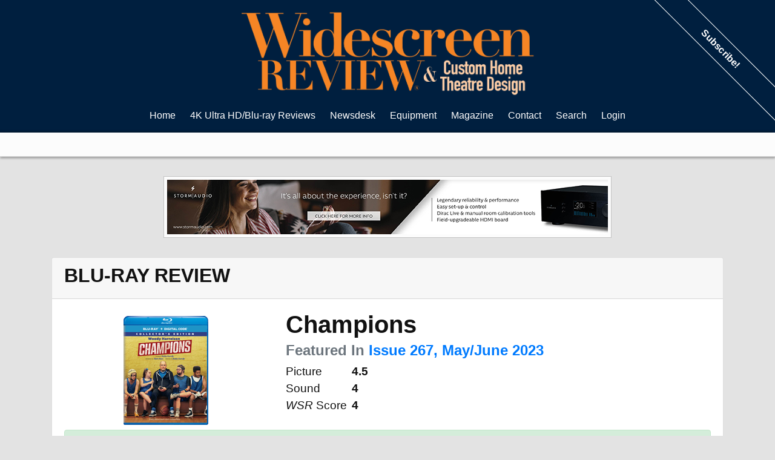

--- FILE ---
content_type: text/html; charset=ISO-8859-1
request_url: https://www.widescreenreview.com/hddisc_detail.php?recid=19325
body_size: 6626
content:

<!DOCTYPE html>
<html >
	<head>
		<meta charset="utf-8">
		<meta http-equiv="Content-Type" content="text/html; charset=UTF-8">
						<link href="https://cdnjs.cloudflare.com/ajax/libs/normalize/3.0.3/normalize.min.css" rel="stylesheet" type="text/css" media="all">
		<link href="https://stackpath.bootstrapcdn.com/bootstrap/4.1.3/css/bootstrap.min.css" rel="stylesheet" integrity="sha384-MCw98/SFnGE8fJT3GXwEOngsV7Zt27NXFoaoApmYm81iuXoPkFOJwJ8ERdknLPMO" crossorigin="anonymous">
		<link href="/new.css" rel="stylesheet" type="text/css" media="all">
		<meta name="viewport" content="width=device-width, initial-scale=1">
		<link rel="apple-touch-icon" href="/images/apple-touch-icon.png">
		<meta name="apple-mobile-web-app-title" content="Widescreen Review">
		<link rel="Shortcut Icon" href="/favicon.ico" />
		<script language="javascript" src="https://ajax.googleapis.com/ajax/libs/jquery/1.10.1/jquery.min.js"></script>
		
<meta name="keywords" content=", Blu-ray | Digital Code, HD, High Definition, Blu-ray Disc Reviews, Blu-ray Reviews, Home Theater Equipment Reviews, HDTV LCD, Plasma & Projector Reviews, Loudspeakers, Receivers, Processors Reviews Audio & Video Setup, Surround Sound, 3D Movies At Home, D-Box Motion Code Reviews" />
<meta name="Description" content=" Blu-ray | Digital Code High-Definition Blu-ray Disc Reviews, Widescreen Review Webzine features new blu-ray reviews, home theater equipment reviews, and updated news daily">
<meta http-equiv="imagetoolbar" content="no" />
<META NAME="ROBOTS" CONTENT="INDEX, FOLLOW">
<meta name="revisit-after" content="1 days" />
<link rel="Shortcut Icon" href="favicon.ico" type="image/x-icon" />
<link rel="apple-touch-icon" href="icon.png" />
<link rel="image_src" href="http://www.widescreenreview.com/images/issues/282.jpg" />
<link rel="alternate" type="application/rss+xml" title="RSS 2.0" href="http://www.widescreenreview.com/rss.xml">
<meta http-equiv="Content-Type" content="text/html; charset=iso-8859-1" />
<!-- <meta http-equiv="Content-Type" content="text/html; charset=utf-8" /> -->

		<script async src="https://www.googletagmanager.com/gtag/js?id=UA-997045-1"></script>
		<script>
			window.dataLayer = window.dataLayer || [];
			function gtag(){dataLayer.push(arguments);}
			gtag('js', new Date());

			gtag('config', 'UA-997045-1');
		</script>

		<title>Widescreen Review Webzine | 
Blu-ray Review | </title>
	</head>	
	<body>
		<div class="body">
			<div class="header">
				<div class="menu no_print">
    <div id="p7TBM" class="options">
        <div id="p7TBMroot">
            <div class="logo">
                <a href="/"><img src="/images/wsrorangefull.png" /></a>
            </div>
            <div id="p7TBMrootbox">
                <ul class="p7TBMtext">
                    <li><a href="/">Home</a></li>                    <li><a href="/hd.php" data-show="1">4K Ultra HD/Blu-ray Reviews</a></li>
                    <li><a href="/news_result.php" data-show="2">Newsdesk</a></li>
                    <li><a href="/eq.php" data-show="3">Equipment</a></li>
                    <li><a href="/wsr.php" data-show="6">Magazine</a></li>
                    <li><a href="/wsr_contact.php" data-show="7">Contact</a></li>
                    <li><a href="/search.php" data-show="11">Search</a></li>
                                        <li><a href="/login.php" data-show="10">Login</a></li>
                                    </ul>
            </div>
        </div>
    </div>
            <div class="subscribe-banner no_print"><a href="http://shop.widescreenreview.com/categories/Subscriptions/">Subscribe!</a></div>
    </div>
<div class="suboptionbox no_print">
    <div id="p7TBMsubwrap"> 
        <div data-options="1" class="suboptions">
            <div class="p7TBMsubbox">
                <ul>
                    <li><a href="/hddisc_result.php?recentdata=Reviewed">Recently Reviewed</a></li>
                    <li><a href="/hddisc_search.php">Reviews Search</a></li>
                    <li><a href="/hddisc_search2.php">Reviews Advanced Search</a></li>
                    <li><a href="/archives.php">Disc Review Archives</a></li>
                </ul>
            </div>
        </div>
        <div data-options="2" class="suboptions">
            <div class="p7TBMsubbox">
                <ul>
                    <li><a href="/news_current.php">News</a></li>
                    <li><a href="/news_search.php">Search</a></li>
                </ul>
            </div>
        </div>
        <div data-options="3" class="suboptions">
            <div class="p7TBMsubbox">
                <ul>
                    <li><a href="/eq_result.php">Recently Reviewed</a></li>
                    <li><a href="/eq_search.php">Reviews Search</a></li>
                </ul>
            </div>
        </div>
        <div data-options="6" class="suboptions">
            <div class="p7TBMsubbox">
                <ul>
                    <li><a href="/wsr_issuedetail.php?current">Current Issue</a></li>
                    <li><a href="/wsr_issue.php">Back Issues</a></li>
                    <li><a href="/subscribe.php">Subscribe/Renew</a></li>
                    <li><a href="http://shop.widescreenreview.com/">WSR Store</a></li>
                </ul>
            </div>
        </div>
        <div data-options="7" class="suboptions">
            <div class="p7TBMsubbox">
                <ul>
                    <li><a href="/privacy_policy.php">Privacy Policy</a></li>
                    <li><a href="/marketing/">Marketing Information</a></li>
                </ul>
            </div>
        </div>
        <div data-options="10" class="suboptions">
            <div class="p7TBMsubbox">
                <form action="signin.php" method="post">
                    <div class="signin">
                        <label>User Name:</label>
                        <input type="text" name="uid" size="20" />
                        <label>Password:</label>
                        <input type="password" name="pwd" size="20" />
                        <input type="submit" name="submitlogin" value="Login" />
                    </div>
                </form>
            </div>
        </div>
    </div>
</div>
<div class="menu menu-small">
    <div class="logo">
        <a class="no_print_duplicate" href="/"><img src="/images/wsrorangefull.png" /></a>
    </div>
    <div class="options no_print">
        <ul>
            <li><a href="#" data-showmenu><span class="navbar-dark"><span class="navbar-toggler-icon"></span></span>&nbsp;&nbsp;Menu</a></li>
        </ul>
    </div>
    <div class="submenu-rolldown no_print">
        <div class="options"> 
            <li>
                <div>
                    <a href="/hd.php" data-show="1">Blu-ray Reviews</a>
                </div>
                <ul>
                    <li><a href="/hddisc_result.php?recentdata=Reviewed">Recently Reviewed</a></li>
                    <li><a href="/hddisc_search.php">Reviews Search</a></li>
                    <li><a href="/hddisc_search2.php">Reviews Advanced Search</a></li>
                </ul>
            </li>
            <li>
                <div>
                    <a href="/news_search.php" data-show="2">Newsdesk</a>
                </div>
                <ul>
                    <li><a href="/news_current.php">News</a></li>
                    <li><a href="/news_search.php">Search</a></li>
                </ul>
            </li>
            <li>
                <div>
                    <a href="/eq.php" data-show="3">Equipment</a>
                </div>
                <ul>
                    <li><a href="/eq_result.php">Recently Reviewed</a></li>                
                    <li><a href="/eq_search.php">Reviews Search</a></li>
                </ul>
            </li>
            <!-- <li>
                <div>
                    <a href="/archives.php" data-show="4">Archives</a>4
                </div>
                <ul>
                    <li><a href="/dvd_search.php">DVD Reviews</a></li>
                    <li><a href="/ld_search.php">LaserDisc Reviews</a></li>
                    <li><a href="/dvhs_search.php">DVHS Reviews</a></li>
                    <li><a href="/dvdfilmog.php">Filmographies</a></li>
                    <li><a href="/eq_glossary.php">Technical Glossary</a></li>
                </ul>
            </li> -->
            <li>
                <div>
                    <a href="/wsr.php" data-show="6">Magazine</a>
                </div>
                <ul>
                    <li><a href="/wsr_issuedetail.php?current">Current Print Issue</a></li>
                    <li><a href="/wsr_issue.php">Back Issues</a></li>
                    <li><a href="/subscribe.php">Subscribe/Renew</a></li>
                    <li><a href="/wsr_mission.php">Mission Statement</a></li>
                    <li><a href="http://shop.widescreenreview.com/">WSR Store</a></li>
                </ul>
            </li>
            <li>
                <div>
                    <a href="/wsr_contact.php" data-show="7">Contact</a>
                </div>
            </li>
            <li>
                <div>
                    <a href="/search.php" data-show="11">Search</a>
                </div>
            </li>
                        <li><a href="/login.php" data-show="10">Login</a></li>
                    </div>
    </div>
</div>
<script>
(function () {
    var ALL_OPTIONS = $('[data-options]');
    var IS_OPEN = false;

    $('.options [data-show]').each(function () {
        var id = parseInt($(this).attr('data-show'), 10);
        var options = $('[data-options="' + id +'"].suboptions');

        $(this).on('mouseenter', function () {
            showOptions(options);
        });

    });

    $(document).on('click', '[data-showmenu]', function (e) {
        e.preventDefault();
        if (IS_OPEN) {
            $(this).text('Website Sections');
            $('.submenu-rolldown').removeClass('showing');
        } else {
            $(this).text('Hide Website Sections');
            $('.submenu-rolldown').addClass('showing');
        }

        IS_OPEN = !IS_OPEN;
    });

    showOptions();

    function showOptions(options) {
        ALL_OPTIONS.removeClass('p7TBShow').css('visibility', 'hidden');
        
        if (options && !options.hasClass('p7TBShow')) {
            options.css('visibility', 'visible').addClass('p7TBShow');
        }
    }
})();
</script>								<div class="ad full">
					<span data-id="1" class="mgv1"><script>(window.jQuery || document.write("<script src=\"//ajax.googleapis.com/ajax/libs/jquery/1.11.0/jquery.min.js\"><\/script>"))</script><script type="text/javascript">(function(){if(typeof mysa_ap!="undefined")return; var ma = document.createElement("script"); ma.type = "text/javascript"; ma.async = true; ma.src = "http" + ("https:"==document.location.protocol?"s":"") + "://www.widescreenreview.com/mysa2/api/index.php?js&g&1"; var s = document.getElementsByTagName("script")[0]; s.parentNode.insertBefore(ma, s) })();var mysa_ap=true;</script></span>
				</div>
							</div>
			<div class="container">
	

          <div class="card">
            <div class="card-header">
              <h2>BLU-RAY REVIEW</h2>
            </div>
            <div class="card-body">
              <div class="row">
                  <div class="col-12 col-sm-6 col-lg-4 review-image">
                    <img src="https://www.widescreenreview.com/images/hdcovers/19325.jpg" />
                  </div>
                  <div class="col-12 col-sm-6 col-lg-8">
                    <h1>Champions</h1>
                    <h4 class="text-muted">Featured In <a href="/wsr_issuedetail.php?recid=270">Issue 267, May/June 2023</a></h4>                    <div class="row review-rating">
                      <table>
                        <tbody>
                        <tr><td class="pr-2">Picture</td><td><strong>4.5</strong></td></tr><tr><td class="pr-2">Sound</td><td><strong>4</strong></td></tr>                        <tr><td class="pr-2"><em>WSR</em> Score</td><td><strong>4</strong></td></tr>
                        </tbody>
                      </table>
                    </div>
                  </div>
              </div>
              <div class="alert alert-success">
                Basic Information on new release titles is posted as soon as titles are announced. Once reviewed, additional data is added to the database.
              </div>
              <div class="row">
                <div class="col-4 odd-bold">
                    <div style="font-weight:700">(Studio/Distributor): </div>
                    <div style="margin-bottom:0.75em;">Universal Studios Home Entertainment</div>
                    <div style="font-weight:700">(Catalog Number): </div>
                    <div style="margin-bottom:0.75em;">1000824807</div>
                    <div style="font-weight:700">(MPAA Rating):</div>
                    <div style="margin-bottom:0.75em;">PG-13 </div>
                    <div style="font-weight:700">(Rating Reason):</div>
                    <div style="margin-bottom:0.75em;">Strong language and crude/sexual references</div>
                    <div style="font-weight:700">(Retail Price): </div>
                    <div style="margin-bottom:0.75em;">$34.98 </div>
                    <div style="font-weight:700">(Disc Type):</div>
                    <div style="margin-bottom:0.75em;">Single Side, Dual Layer (BD-50)</div>
                    <div style="font-weight:700">(Widescreen Edition): </div>
                    <div style="margin-bottom:0.75em;">Yes</div>
                    <div style="font-weight:700">(Full Screen Edition): </div>
                    <div style="margin-bottom:0.75em;"></div>
                    <div style="font-weight:700">(Running Time In Minutes):</div>
                    <div style="margin-bottom:0.75em;">123</div>
                    <div style="font-weight:700">(Color Type): </div>
                    <div style="margin-bottom:0.75em;">Color</div>
                    <div style="font-weight:700">(Chaptered/Scene Access):</div>
                    <div style="margin-bottom:0.75em;">Yes</div>
                    <div style="font-weight:700">(Closed Captioned): </div>
                    <div style="margin-bottom:0.75em;">Yes </div>
                    <div style="font-weight:700">(Regional Coding):</div>
                    <div style="margin-bottom:0.75em;">A </div>
                    <div style="font-weight:700">(Theatrical Year): </div>
                    <div style="margin-bottom:0.75em;"> </div>
                    <div style="font-weight:700">(Theatrical Release): </div>
                    <div style="margin-bottom:0.75em;">Yes </div>
                    <div style="font-weight:700">(Direct-To-Video Release): </div>
                    <div style="margin-bottom:0.75em;">No </div>
                    <div style="font-weight:700">(Disc Release Date):</div>
                    <div style="margin-bottom:0.75em;">5/2/2023 </div>
                    <div style="font-weight:700">(THX&reg; Digitally Mastered): </div>
                    <div style="margin-bottom:0.75em;"> </div>
                    <div style="font-weight:700">(Director): </div>
                    <div style="margin-bottom:0.75em;">Bobby Farrelly </div>
                    <div style="font-weight:700">(Screenplay/Written By): </div>
                    <div style="margin-bottom:0.75em;"><a href=http://www.widescreenreview.com/shop> Subscribe Now! </a></div>
                    <div style="font-weight:700">(Story): </div>
                    <div style="margin-bottom:0.75em;"><a href=http://www.widescreenreview.com/shop> Subscribe Now! </a></div>
                    <div style="font-weight:700">(Music): </div>
                    <div style="margin-bottom:0.75em;"><a href=http://www.widescreenreview.com/shop> Subscribe Now! </a></div>
                    <div style="font-weight:700">(Director Of Photography): </div>
                    <div style="margin-bottom:0.75em;"><a href=http://www.widescreenreview.com/shop> Subscribe Now! </a></div>
                    <div style="font-weight:700">(Production Designer): </div>
                    <div style="margin-bottom:0.75em;"><a href=http://www.widescreenreview.com/shop> Subscribe Now! </a></div>
                    <div style="font-weight:700">(Visual Effects): </div>
                    <div style="margin-bottom:0.75em;"><a href=http://www.widescreenreview.com/shop> Subscribe Now! </a></div>
                    <div style="font-weight:700">(Costume Designer): </div>
                    <div style="margin-bottom:0.75em;"><a href=http://www.widescreenreview.com/shop> Subscribe Now! </a></div>
                    <div style="font-weight:700">(Editor): </div>
                    <div style="margin-bottom:0.75em;"><a href=http://www.widescreenreview.com/shop> Subscribe Now! </a></div>
                    <div style="font-weight:700">(Supervising Sound Editors):</div>
                    <div style="margin-bottom:0.75em;"><a href=http://www.widescreenreview.com/shop> Subscribe Now! </a></div>
                    <div style="font-weight:700">(Re-Recording Mixers): </div>
                    <div style="margin-bottom:0.75em;"><a href=http://www.widescreenreview.com/shop> Subscribe Now! </a></div>
                    <div style="font-weight:700">(Executive Producers): </div>
                    <div style="margin-bottom:0.75em;"><a href=http://www.widescreenreview.com/shop> Subscribe Now! </a></div>
                    <div style="font-weight:700">(Co-Producers): </div>
                    <div style="margin-bottom:0.75em;"><a href=http://www.widescreenreview.com/shop> Subscribe Now! </a></div>
                    <div style="font-weight:700">(Producers):</div>
                    <div style="margin-bottom:0.75em;"><a href=http://www.widescreenreview.com/shop> Subscribe Now! </a></div>
                    <div style="font-weight:700">(Academy Awards): </div>
                    <div style="margin-bottom:0.75em;">
                    <a href=http://www.widescreenreview.com/shop> Subscribe Now! </a>                    </div>
                    <div style="font-weight:700">(Principal Photography): </div>
                    <div style="margin-bottom:0.75em;"><a href=http://www.widescreenreview.com/shop> Subscribe Now! </a></div>
                    <div style="font-weight:700">(Theatrical Aspect Ratio): </div>
                    <div style="margin-bottom:0.75em;"><a href=http://www.widescreenreview.com/shop> Subscribe Now! </a></div>
                    <div style="font-weight:700">(Measured Disc Aspect Ratio): </div>
                    <div style="margin-bottom:0.75em;"><a href=http://www.widescreenreview.com/shop> Subscribe Now! </a> </div>
                    <div style="font-weight:700">(Disc Soundtrack): </div>
                    <div style="margin-bottom:0.75em;">DTS HD Lossless 5.1 </div>
                    <div style="font-weight:700">(Theatrical Sound): </div>
                    <div style="margin-bottom:0.75em;"><a href=http://www.widescreenreview.com/shop> Subscribe Now! </a></div>
                    <div style="font-weight:700">(Theatrical Re-Issue Soundtrack): </div>
                    <div style="margin-bottom:0.75em;"><a href=http://www.widescreenreview.com/shop> Subscribe Now! </a></div>
                    <div style="font-weight:700">(DTS Bit Rate): </div>
                    <div style="margin-bottom:0.75em;"><a href=http://www.widescreenreview.com/shop> Subscribe Now! </a></div>
                    <div style="font-weight:700">(Dolby Digital Bit Rate): </div>
                    <div style="margin-bottom:0.75em;"><a href=http://www.widescreenreview.com/shop> Subscribe Now! </a></div>
                    <div style="font-weight:700">(Additional Languages): </div>
                    <div style="margin-bottom:0.75em;"><a href=http://www.widescreenreview.com/shop> Subscribe Now! </a></div>
                                                                        <tr>
                    <div style="font-weight:700">(Subtitles): </div>
                    <div style="margin-bottom:0.75em;"><a href=http://www.widescreenreview.com/shop> Subscribe Now! </a></div>
                  </tr>
                                                                                                                            </div>
                <div class="col-8">
                  <div class="article">
                    <p>In "Champions," a former minor-league basketball coach (Woody Harrelson), after a series of missteps, is ordered by the court to manage a team of players with intellectual disabilities. He soon realizes that despite his doubts, together this team can go further than they ever imagined. (Gary Reber)</p>
                    <p>Special features include commentary with Director Bobby Farrelly, 12 deleted scenes (HD 18:02), the featurettes "Keeping It Friendly" (HD 04:49), "Woody And The Team" (HD 02:40) and "Casting The Friends" (HD 04:37) and a Movies Anywhere digital code.</p>
                    <p>The 2.39:1 1080p picture, reviewed on a VIZIO Quantum X P85QX-JI UHD/HDR display, was photographed digitally using the Arri Alexa Mini LF camera system and sourced from a 2K master Digital Intermediate format. Picture quality is very good with a natural color palette. Hues are rich and warm with naturalness exhibited throughout. Flesh tones are perfectly natural. Contrast is well balanced with natural black levels and shadow delineation, as well as white levels. Resolution  is revealing of fine detail in facial features, clothing and object texture. This is an enjoyably realistic picture  with natural imagery. (Gary Reber)</p>
                    <p>The DTS=HD Master Audio 5.1-channel soundtrack is dialogue focused with generally good spatial integration. The basketball court scenes deliver good Foley sound effects. Atmospherics are realistic with extended surround envelopment. The orchestral score is nicely recorded with a wide soundstage and extension to the surrounds. This is a pleasurable holosonci® soundtrack that perfectly complements the storytelling. (Gary Reber)</p>
                </div>
          </div>
        </div>
    </div>
  </div>
  	</div>
	<div class="footer no_print shadow-t-2 mt-4 pt-4">
		<div class="testimonial">
	<strong>
		Reason #30 Why Readers Love <em>Widescreen Review</em>:
	</strong>
	<blockquote>
		<p>I read Widescreen Review because of the honest reviews on home theatre components and the great one-on-one interviews. I subscribe to several home theatre magazines, but hands down Widescreen Review is always a must-read every month, and for that I thank you.</p>
		<small>Mike Butny</small>
	</blockquote>
</div>		<div class="legal">
			26864 Mandelieu Drive, Murrieta, CA 92562 &bull; Phone: 951 676 4914 &bull; Fax: 951 693 2960<br>
			<a href="https://www.widescreenreview.com/rights.php">Copyright &copy; Information</a>
			&bull;
			<a href="https://www.widescreenreview.com/rights.php">All Rights Reserved</a>
			&bull;
			<a href="https://www.widescreenreview.com/wsr_contact.php">www.widescreenreview.com</a>
			&bull;
			Web Site Established In 1995
			&bull;
			<a href="https://www.widescreenreview.com/privacy_policy.php">Privacy Policy</a>
			&bull;
			<a href="https://www.widescreenreview.com/partners.php">Partners</a>
		</div>
	</div>

	<div id="ios-modal" class="modal modal-sm fade" style="margin: 0 auto;">
		<div class="modal-dialog">
			<div class="modal-content">
				<div class="modal-header">
					<span class="close" data-dismiss="modal">&times;</span>
				</div>
				<div class="modal-body">
					<p class="lead">
						Access Widescreen Review on your iPad or iPhone.
					</p>
					<p>
						Internet access is required, but PDFs of complete issues and individual articles can be saved to your device for reading offline.
					</p>
				</div>
				<div class="modal-footer">
					Tap <img class="pr-2 pl-2" style="width:2em;" src="/images/apple-share.png" /> then "Add to Home Screen"
				</div>
			</div>
		</div>
	</div>

<script>
	function createCookie(name,value,days) {
	    if (days) {
	        var date = new Date();
	        date.setTime(date.getTime()+(days*24*60*60*1000));
	        var expires = "; expires="+date.toGMTString();
	    }
	    else var expires = "";
	    document.cookie = name+"="+value+expires+"; path=/";
	}

	createCookie('js-active', 1, 1);
</script>
<script language="JavaScript1.2" type="text/javascript">
	function MM_preloadImages() { //v3.0
	  var d=document; if (d.images) { if(!d.MM_p) d.MM_p = new Array();
	    var i, j = d.MM_p.length, a = MM_preloadImages.arguments; for (i = 0; i < a.length; i++)
	    if (a[i].indexOf("#")!=0){ d.MM_p[j]=new Image; d.MM_p[j++].src=a[i];}}
	}

	function MM_swapImgRestore() { //v3.0
	  var i,x,a=document.MM_sr; for (i = 0; a && i < a.length && (x = a[i]) && x.oSrc; i++) x.src=x.oSrc;
	}

	function MM_findObj(n, d) { //v4.01
	  var p,i,x;  if(!d) d=document; if((p=n.indexOf("?"))>0&&parent.frames.length) {
	    d=parent.frames[n.substring(p+1)].document; n=n.substring(0,p);}
	  if(!(x = d[n]) && d.all) x=d.all[n]; for (i = 0; !x && i < d.forms.length; i++) x=d.forms[i][n];
	  for(i = 0; !x && d.layers && i < d.layers.length; i++) x=MM_findObj(n,d.layers[i].document);
	  if(!x && d.getElementById) x=d.getElementById(n); return x;
	}

	function MM_swapImage() { //v3.0
	  var i,j = 0,x,a=MM_swapImage.arguments; document.MM_sr=new Array; for(i = 0; i < (a.length-2); i += 3)
	   if ((x = MM_findObj(a[i])) != null){document.MM_sr[j++]=x; if(!x.oSrc) x.oSrc=x.src; x.src=a[i+2];}
	}
</script>
<script>
	$(document).on('ready', function () {
		function getUrlParameter(name) {
		    name = name.toLowerCase().replace(/[\[]/, '\\[').replace(/[\]]/, '\\]');
		    var regex = new RegExp('[\\?&]' + name + '=([^&#]*)');
		    var results = regex.exec(location.search.toLowerCase());
		    return results === null ? null : decodeURIComponent(results[1].replace(/\+/g, ' '));
		};

		if (getUrlParameter('ios') !== null) {
			$('#ios-modal').modal('show');
			history.replaceState({}, document.title, "/");
		}
	});
</script>
<script type="text/javascript" src="https://www.widescreenreview.com/overlib.js"><!-- overLIB (c) Erik Bosrup --></script>
<script src="https://maxcdn.bootstrapcdn.com/bootstrap/4.0.0/js/bootstrap.min.js" integrity="sha384-JZR6Spejh4U02d8jOt6vLEHfe/JQGiRRSQQxSfFWpi1MquVdAyjUar5+76PVCmYl" crossorigin="anonymous"></script>

	</body>
</html>

--- FILE ---
content_type: text/javascript; charset=UTF-8
request_url: https://www.widescreenreview.com/mysa2/api/index.php?in&g&i=1&c=1&w=1280&h=www.widescreenreview.com&rf=&callback=jQuery11010560372053246776_1769507009704&_=1769507009705
body_size: 291
content:
jQuery11010560372053246776_1769507009704({"Code":"<a href=\"https:\/\/www.widescreenreview.com\/mysa2\/api\/index.php?out&a&81\" rel=\"nofollow\" target=\"_blank\"><img src=\"https:\/\/www.widescreenreview.com\/mysa2\/admin\/uploads\/11-30-21-widescreen-banner-cta.jpg\" alt=\"\"\/><\/a>"});